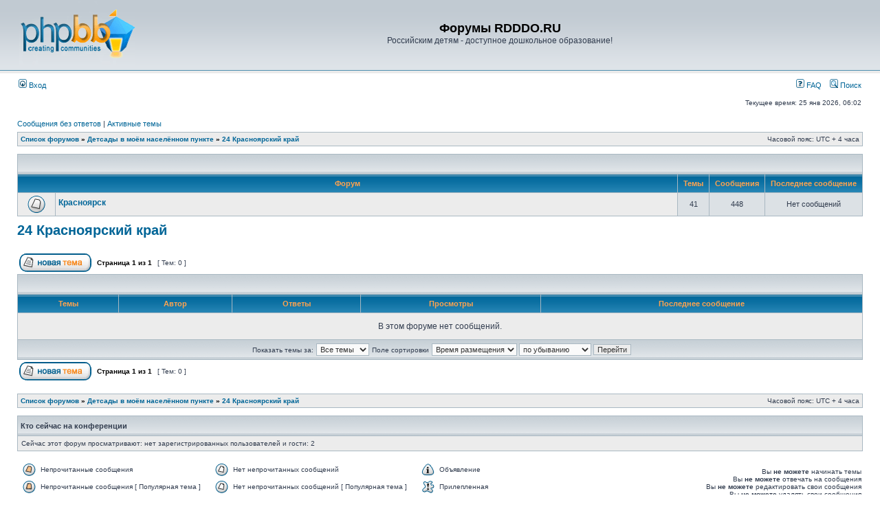

--- FILE ---
content_type: text/html; charset=UTF-8
request_url: http://rdddo.ru/forums/viewforum.php?f=50&sid=9637581804ae473a2b9d4fba8a902378
body_size: 5146
content:
<!DOCTYPE html PUBLIC "-//W3C//DTD XHTML 1.0 Transitional//EN" "http://www.w3.org/TR/xhtml1/DTD/xhtml1-transitional.dtd">
<html xmlns="http://www.w3.org/1999/xhtml" dir="ltr" lang="ru" xml:lang="ru">
<head>

<meta http-equiv="content-type" content="text/html; charset=UTF-8" />
<meta http-equiv="content-language" content="ru" />
<meta http-equiv="content-style-type" content="text/css" />
<meta http-equiv="imagetoolbar" content="no" />
<meta name="resource-type" content="document" />
<meta name="distribution" content="global" />
<meta name="keywords" content="" />
<meta name="description" content="" />

<title>Форумы RDDDO.RU &bull; Просмотр форума - 24 Красноярский край</title>



<link rel="stylesheet" href="./styles/subsilver2/theme/stylesheet.css" type="text/css" />

<script type="text/javascript">
// <![CDATA[


function popup(url, width, height, name)
{
	if (!name)
	{
		name = '_popup';
	}

	window.open(url.replace(/&amp;/g, '&'), name, 'height=' + height + ',resizable=yes,scrollbars=yes,width=' + width);
	return false;
}

function jumpto()
{
	var page = prompt('Введите номер страницы, на которую хотите перейти:', '1');
	var per_page = '';
	var base_url = '';

	if (page !== null && !isNaN(page) && page == Math.floor(page) && page > 0)
	{
		if (base_url.indexOf('?') == -1)
		{
			document.location.href = base_url + '?start=' + ((page - 1) * per_page);
		}
		else
		{
			document.location.href = base_url.replace(/&amp;/g, '&') + '&start=' + ((page - 1) * per_page);
		}
	}
}

/**
* Find a member
*/
function find_username(url)
{
	popup(url, 760, 570, '_usersearch');
	return false;
}

/**
* Mark/unmark checklist
* id = ID of parent container, name = name prefix, state = state [true/false]
*/
function marklist(id, name, state)
{
	var parent = document.getElementById(id);
	if (!parent)
	{
		eval('parent = document.' + id);
	}

	if (!parent)
	{
		return;
	}

	var rb = parent.getElementsByTagName('input');
	
	for (var r = 0; r < rb.length; r++)
	{
		if (rb[r].name.substr(0, name.length) == name)
		{
			rb[r].checked = state;
		}
	}
}



// ]]>
</script>
</head>
<body class="ltr">

<a name="top"></a>

<!--LiveInternet counter--><script type="text/javascript"><!--
new Image().src = "http://counter.yadro.ru/hit?r"+
escape(document.referrer)+((typeof(screen)=="undefined")?"":
";s"+screen.width+"*"+screen.height+"*"+(screen.colorDepth?
screen.colorDepth:screen.pixelDepth))+";u"+escape(document.URL)+
";"+Math.random();//--></script><!--/LiveInternet-->

<div id="wrapheader">

	<div id="logodesc">
		<table width="100%" cellspacing="0">
		<tr>
			<td><a href="./index.php?sid=0b236e7382f577c4f93d453e3b235b78"><img src="./styles/subsilver2/imageset/site_logo.gif" width="170" height="94" alt="" title="" /></a></td>
			<td width="100%" align="center"><h1>Форумы RDDDO.RU</h1><span class="gen">Российским детям - доступное дошкольное образование!</span></td>
		</tr>
		</table>
	</div>

	<div id="menubar">
		<table width="100%" cellspacing="0">
		<tr>
			<td class="genmed">
				<a href="./ucp.php?mode=login&amp;sid=0b236e7382f577c4f93d453e3b235b78"><img src="./styles/subsilver2/theme/images/icon_mini_login.gif" width="12" height="13" alt="*" /> Вход</a>&nbsp;
			</td>
			<td class="genmed" align="right">
				<a href="./faq.php?sid=0b236e7382f577c4f93d453e3b235b78"><img src="./styles/subsilver2/theme/images/icon_mini_faq.gif" width="12" height="13" alt="*" /> FAQ</a>
				&nbsp; &nbsp;<a href="./search.php?sid=0b236e7382f577c4f93d453e3b235b78"><img src="./styles/subsilver2/theme/images/icon_mini_search.gif" width="12" height="13" alt="*" /> Поиск</a>
			</td>
		</tr>
		</table>
	</div>

	<div id="datebar">
		<table width="100%" cellspacing="0">
		<tr>
			<td class="gensmall"></td>
			<td class="gensmall" align="right">Текущее время: 25 янв 2026, 06:02<br /></td>
		</tr>
		</table>
	</div>

</div>

<div id="wrapcentre">

	
	<p class="searchbar">
		<span style="float: left;"><a href="./search.php?search_id=unanswered&amp;sid=0b236e7382f577c4f93d453e3b235b78">Сообщения без ответов</a> | <a href="./search.php?search_id=active_topics&amp;sid=0b236e7382f577c4f93d453e3b235b78">Активные темы</a></span>
		
	</p>
	

	<br style="clear: both;" />

	<table class="tablebg" width="100%" cellspacing="1" cellpadding="0" style="margin-top: 5px;">
	<tr>
		<td class="row1">
			<p class="breadcrumbs"><a href="./index.php?sid=0b236e7382f577c4f93d453e3b235b78">Список форумов</a> &#187; <a href="./viewforum.php?f=5&amp;sid=0b236e7382f577c4f93d453e3b235b78">Детсады в моём населённом пункте</a> &#187; <a href="./viewforum.php?f=50&amp;sid=0b236e7382f577c4f93d453e3b235b78">24 Красноярский край</a></p>
			<p class="datetime">Часовой пояс: UTC + 4 часа </p>
		</td>
	</tr>
	</table>

	<br /><table class="tablebg" cellspacing="1" width="100%">
<tr>
	<td class="cat" colspan="5" align="right">&nbsp;</td>
</tr>
<tr>
	<th colspan="2">&nbsp;Форум&nbsp;</th>
	<th width="50">&nbsp;Темы&nbsp;</th>
	<th width="50">&nbsp;Сообщения&nbsp;</th>
	<th>&nbsp;Последнее сообщение&nbsp;</th>
</tr>

		<tr>
			<td class="row1" width="50" align="center"><img src="./styles/subsilver2/imageset/forum_read.gif" width="46" height="25" alt="Нет непрочитанных сообщений" title="Нет непрочитанных сообщений" /></td>
			<td class="row1" width="100%">
				
				<a class="forumlink" href="./viewforum.php?f=7&amp;sid=0b236e7382f577c4f93d453e3b235b78">Красноярск</a>
				<p class="forumdesc"></p>
				
			</td>
			<td class="row2" align="center"><p class="topicdetails">41</p></td>
			<td class="row2" align="center"><p class="topicdetails">448</p></td>
			<td class="row2" align="center" nowrap="nowrap">
				
					<p class="topicdetails">Нет сообщений</p>
				
			</td>
		</tr>
	
</table>
	<br clear="all" />

	<div id="pageheader">
		<h2><a class="titles" href="./viewforum.php?f=50&amp;sid=0b236e7382f577c4f93d453e3b235b78">24 Красноярский край</a></h2>

		
	</div>

	<br clear="all" /><br />


<div id="pagecontent">


		<table width="100%" cellspacing="1">
		<tr>
			
				<td align="left" valign="middle"><a href="./posting.php?mode=post&amp;f=50&amp;sid=0b236e7382f577c4f93d453e3b235b78"><img src="./styles/subsilver2/imageset/ru/button_topic_new.gif" alt="Начать новую тему" title="Начать новую тему" /></a></td>
			
				<td class="nav" valign="middle" nowrap="nowrap">&nbsp;Страница <strong>1</strong> из <strong>1</strong><br /></td>
				<td class="gensmall" nowrap="nowrap">&nbsp;[ Тем: 0 ]&nbsp;</td>
				<td class="gensmall" width="100%" align="right" nowrap="nowrap"></td>
			
		</tr>
		</table>
	
		<table class="tablebg" width="100%" cellspacing="1">
		<tr>
			<td class="cat" colspan="6">
				<table width="100%" cellspacing="0">
				<tr class="nav">
					<td valign="middle">&nbsp;</td>
					<td align="right" valign="middle">&nbsp;</td>
				</tr>
				</table>
			</td>
		</tr>

		<tr>
			
				<th colspan="2">&nbsp;Темы&nbsp;</th>
			
			<th>&nbsp;Автор&nbsp;</th>
			<th>&nbsp;Ответы&nbsp;</th>
			<th>&nbsp;Просмотры&nbsp;</th>
			<th>&nbsp;Последнее сообщение&nbsp;</th>
		</tr>

		
			<tr>
				
					<td class="row1" colspan="6" height="30" align="center" valign="middle"><span class="gen">В этом форуме нет сообщений.</span></td>
				
			</tr>
			
		<tr align="center">
			
				<td class="cat" colspan="6">
			
					<form method="post" action="./viewforum.php?f=50&amp;sid=0b236e7382f577c4f93d453e3b235b78"><span class="gensmall">Показать темы за:</span>&nbsp;<select name="st" id="st"><option value="0" selected="selected">Все темы</option><option value="1">1 день</option><option value="7">7 дней</option><option value="14">2 недели</option><option value="30">1 месяц</option><option value="90">3 месяца</option><option value="180">6 месяцев</option><option value="365">1 год</option></select>&nbsp;<span class="gensmall">Поле сортировки</span> <select name="sk" id="sk"><option value="a">Автор</option><option value="t" selected="selected">Время размещения</option><option value="r">Ответы</option><option value="s">Заголовок</option><option value="v">Просмотры</option></select> <select name="sd" id="sd"><option value="a">по возрастанию</option><option value="d" selected="selected">по убыванию</option></select>&nbsp;<input class="btnlite" type="submit" name="sort" value="Перейти" /></form>
				</td>
		</tr>
		
		</table>
	
		<table width="100%" cellspacing="1">
		<tr>
			
				<td align="left" valign="middle"><a href="./posting.php?mode=post&amp;f=50&amp;sid=0b236e7382f577c4f93d453e3b235b78"><img src="./styles/subsilver2/imageset/ru/button_topic_new.gif" alt="Начать новую тему" title="Начать новую тему" /></a></td>
			
				<td class="nav" valign="middle" nowrap="nowrap">&nbsp;Страница <strong>1</strong> из <strong>1</strong><br /></td>
				<td class="gensmall" nowrap="nowrap">&nbsp;[ Тем: 0 ]&nbsp;</td>
				<td class="gensmall" width="100%" align="right" nowrap="nowrap"></td>
			
		</tr>
		</table>
	

		<br clear="all" />
</div>

<table class="tablebg" width="100%" cellspacing="1" cellpadding="0" style="margin-top: 5px;">
	<tr>
		<td class="row1">
			<p class="breadcrumbs"><a href="./index.php?sid=0b236e7382f577c4f93d453e3b235b78">Список форумов</a> &#187; <a href="./viewforum.php?f=5&amp;sid=0b236e7382f577c4f93d453e3b235b78">Детсады в моём населённом пункте</a> &#187; <a href="./viewforum.php?f=50&amp;sid=0b236e7382f577c4f93d453e3b235b78">24 Красноярский край</a></p>
			<p class="datetime">Часовой пояс: UTC + 4 часа </p>
		</td>
	</tr>
	</table>
	<br clear="all" />

	<table class="tablebg" width="100%" cellspacing="1">
	<tr>
		<td class="cat"><h4>Кто сейчас на конференции</h4></td>
	</tr>
	<tr>
		<td class="row1"><p class="gensmall">Сейчас этот форум просматривают: нет зарегистрированных пользователей и гости: 2</p></td>
	</tr>
	</table>

	<br clear="all" />

	<table width="100%" cellspacing="0">
	<tr>
		<td align="left" valign="top">
			<table cellspacing="3" cellpadding="0" border="0">
			<tr>
				<td width="20" style="text-align: center;"><img src="./styles/subsilver2/imageset/topic_unread.gif" width="19" height="18" alt="Непрочитанные сообщения" title="Непрочитанные сообщения" /></td>
				<td class="gensmall">Непрочитанные сообщения</td>
				<td>&nbsp;&nbsp;</td>
				<td width="20" style="text-align: center;"><img src="./styles/subsilver2/imageset/topic_read.gif" width="19" height="18" alt="Нет непрочитанных сообщений" title="Нет непрочитанных сообщений" /></td>
				<td class="gensmall">Нет непрочитанных сообщений</td>
				<td>&nbsp;&nbsp;</td>
				<td width="20" style="text-align: center;"><img src="./styles/subsilver2/imageset/announce_read.gif" width="19" height="18" alt="Объявление" title="Объявление" /></td>
				<td class="gensmall">Объявление</td>
			</tr>
			<tr>
				<td style="text-align: center;"><img src="./styles/subsilver2/imageset/topic_unread_hot.gif" width="19" height="18" alt="Непрочитанные сообщения [ Популярная тема ]" title="Непрочитанные сообщения [ Популярная тема ]" /></td>
				<td class="gensmall">Непрочитанные сообщения [ Популярная тема ]</td>
				<td>&nbsp;&nbsp;</td>
				<td style="text-align: center;"><img src="./styles/subsilver2/imageset/topic_read_hot.gif" width="19" height="18" alt="Нет непрочитанных сообщений [ Популярная тема ]" title="Нет непрочитанных сообщений [ Популярная тема ]" /></td>
				<td class="gensmall">Нет непрочитанных сообщений [ Популярная тема ]</td>
				<td>&nbsp;&nbsp;</td>
				<td style="text-align: center;"><img src="./styles/subsilver2/imageset/sticky_read.gif" width="19" height="18" alt="Прилепленная" title="Прилепленная" /></td>
				<td class="gensmall">Прилепленная</td>
			</tr>
			<tr>
				<td style="text-align: center;"><img src="./styles/subsilver2/imageset/topic_unread_locked.gif" width="19" height="18" alt="Непрочитанные сообщения [ Тема закрыта ]" title="Непрочитанные сообщения [ Тема закрыта ]" /></td>
				<td class="gensmall">Непрочитанные сообщения [ Тема закрыта ]</td>
				<td>&nbsp;&nbsp;</td>
				<td style="text-align: center;"><img src="./styles/subsilver2/imageset/topic_read_locked.gif" width="19" height="18" alt="Нет непрочитанных сообщений [ Тема закрыта ]" title="Нет непрочитанных сообщений [ Тема закрыта ]" /></td>
				<td class="gensmall">Нет непрочитанных сообщений [ Тема закрыта ]</td>
				<td>&nbsp;&nbsp;</td>
				<td style="text-align: center;"><img src="./styles/subsilver2/imageset/topic_moved.gif" width="19" height="18" alt="Перенесённая" title="Перенесённая" /></td>
				<td class="gensmall">Перенесённая</td>
			</tr>
			</table>
		</td>
		<td align="right"><span class="gensmall">Вы <strong>не можете</strong> начинать темы<br />Вы <strong>не можете</strong> отвечать на сообщения<br />Вы <strong>не можете</strong> редактировать свои сообщения<br />Вы <strong>не можете</strong> удалять свои сообщения<br />Вы <strong>не можете</strong> добавлять вложения<br /></span></td>
	</tr>
	</table>


<br clear="all" />

<table width="100%" cellspacing="0">
<tr>
	<td><form method="get" name="search" action="./search.php?sid=0b236e7382f577c4f93d453e3b235b78"><span class="gensmall">Найти:</span> <input class="post" type="text" name="keywords" size="20" /> <input class="btnlite" type="submit" value="Перейти" /><input type="hidden" name="fid[0]" value="50" />
<input type="hidden" name="sid" value="0b236e7382f577c4f93d453e3b235b78" />
</form></td>
	<td align="right">
	<form method="post" name="jumpbox" action="./viewforum.php?sid=0b236e7382f577c4f93d453e3b235b78" onsubmit="if(document.jumpbox.f.value == -1){return false;}">

	<table cellspacing="0" cellpadding="0" border="0">
	<tr>
		<td nowrap="nowrap"><span class="gensmall">Перейти:</span>&nbsp;<select name="f" onchange="if(this.options[this.selectedIndex].value != -1){ document.forms['jumpbox'].submit() }">

		
			<option value="-1">Выберите форум</option>
		<option value="-1">------------------</option>
			<option value="29">Для родителей детей дошкольного возраста</option>
		
			<option value="31">&nbsp; &nbsp;Нехватка мест в детсадах</option>
		
			<option value="32">&nbsp; &nbsp;Уплотнение в детсадах</option>
		
			<option value="33">&nbsp; &nbsp;Повышение платы за детсад</option>
		
			<option value="34">&nbsp; &nbsp;Компенсации за непредоставление детсада, продление пособий по уходу за ребёнком</option>
		
			<option value="35">&nbsp; &nbsp;Поборы в детсадах</option>
		
			<option value="30">Для работников детсадов</option>
		
			<option value="40">&nbsp; &nbsp;Зарплата и льготы</option>
		
			<option value="41">&nbsp; &nbsp;Нагрузка, отчетность</option>
		
			<option value="3">О пребывании детей в детских садах</option>
		
			<option value="36">&nbsp; &nbsp;Интеллектуальное развитие ребёнка в детском саду</option>
		
			<option value="37">&nbsp; &nbsp;Присмотр и уход, прогулки, спорт</option>
		
			<option value="38">&nbsp; &nbsp;Питание</option>
		
			<option value="39">&nbsp; &nbsp;Травмы, заболеваемость</option>
		
			<option value="5">Детсады в моём населённом пункте</option>
		
			<option value="52">&nbsp; &nbsp;10 Республика Карелия</option>
		
			<option value="21">&nbsp; &nbsp;&nbsp; &nbsp;Петрозаводск</option>
		
			<option value="57">&nbsp; &nbsp;11 Республика Коми</option>
		
			<option value="58">&nbsp; &nbsp;&nbsp; &nbsp;Сыктывкар</option>
		
			<option value="44">&nbsp; &nbsp;22 Алтайский край</option>
		
			<option value="27">&nbsp; &nbsp;&nbsp; &nbsp;Барнаул</option>
		
			<option value="50" selected="selected">&nbsp; &nbsp;24 Красноярский край</option>
		
			<option value="7">&nbsp; &nbsp;&nbsp; &nbsp;Красноярск</option>
		
			<option value="46">&nbsp; &nbsp;25 Приморский край</option>
		
			<option value="6">&nbsp; &nbsp;&nbsp; &nbsp;Владивосток</option>
		
			<option value="56">&nbsp; &nbsp;27 Хабаровский край</option>
		
			<option value="15">&nbsp; &nbsp;&nbsp; &nbsp;Хабаровск</option>
		
			<option value="45">&nbsp; &nbsp;29 Архангельская область</option>
		
			<option value="22">&nbsp; &nbsp;&nbsp; &nbsp;Архангельск</option>
		
			<option value="49">&nbsp; &nbsp;38 Иркутская область</option>
		
			<option value="20">&nbsp; &nbsp;&nbsp; &nbsp;Иркутск</option>
		
			<option value="61">&nbsp; &nbsp;42 Кемеровская область</option>
		
			<option value="62">&nbsp; &nbsp;&nbsp; &nbsp;Новокузнецк</option>
		
			<option value="47">&nbsp; &nbsp;47 Ленинградская область</option>
		
			<option value="25">&nbsp; &nbsp;&nbsp; &nbsp;Гатчина</option>
		
			<option value="43">&nbsp; &nbsp;50 Московская область</option>
		
			<option value="19">&nbsp; &nbsp;&nbsp; &nbsp;Балашиха</option>
		
			<option value="24">&nbsp; &nbsp;&nbsp; &nbsp;Долгопрудный</option>
		
			<option value="26">&nbsp; &nbsp;&nbsp; &nbsp;Мытищи</option>
		
			<option value="23">&nbsp; &nbsp;&nbsp; &nbsp;Химки</option>
		
			<option value="42">&nbsp; &nbsp;54 Новосибирская область</option>
		
			<option value="17">&nbsp; &nbsp;&nbsp; &nbsp;Бердск</option>
		
			<option value="8">&nbsp; &nbsp;&nbsp; &nbsp;Новосибирск</option>
		
			<option value="59">&nbsp; &nbsp;55 Омская область</option>
		
			<option value="60">&nbsp; &nbsp;&nbsp; &nbsp;Омск</option>
		
			<option value="51">&nbsp; &nbsp;61 Ростовская область</option>
		
			<option value="18">&nbsp; &nbsp;&nbsp; &nbsp;Новочеркасск</option>
		
			<option value="53">&nbsp; &nbsp;63 Самарская область</option>
		
			<option value="9">&nbsp; &nbsp;&nbsp; &nbsp;Самара</option>
		
			<option value="48">&nbsp; &nbsp;66 Свердловская область</option>
		
			<option value="13">&nbsp; &nbsp;&nbsp; &nbsp;Екатеринбург</option>
		
			<option value="54">&nbsp; &nbsp;70 Томская область</option>
		
			<option value="10">&nbsp; &nbsp;&nbsp; &nbsp;Томск</option>
		
			<option value="55">&nbsp; &nbsp;72 Тюменская область</option>
		
			<option value="14">&nbsp; &nbsp;&nbsp; &nbsp;Тюмень</option>
		
			<option value="1">Вспомогательные форумы</option>
		
			<option value="2">&nbsp; &nbsp;Предложения и замечания</option>
		
			<option value="28">&nbsp; &nbsp;Архив</option>
		
			<option value="11">&nbsp; &nbsp;&nbsp; &nbsp;Текущее положение и цели</option>
		
			<option value="16">&nbsp; &nbsp;&nbsp; &nbsp;Методы</option>
		
			<option value="4">&nbsp; &nbsp;&nbsp; &nbsp;Акции</option>
		

		</select>&nbsp;<input class="btnlite" type="submit" value="Перейти" /></td>
	</tr>
	</table>

	</form>
</td>
</tr>
</table>


</div>

<div id="wrapfooter">
	
	<span class="copyright">Создано на основе <a href="http://www.phpbb.com/">phpBB</a>&reg; Forum Software &copy; phpBB Group
	<br /><a href='http://www.phpbbguru.net/'>Русская поддержка phpBB</a></span>
</div>

</body>
</html>